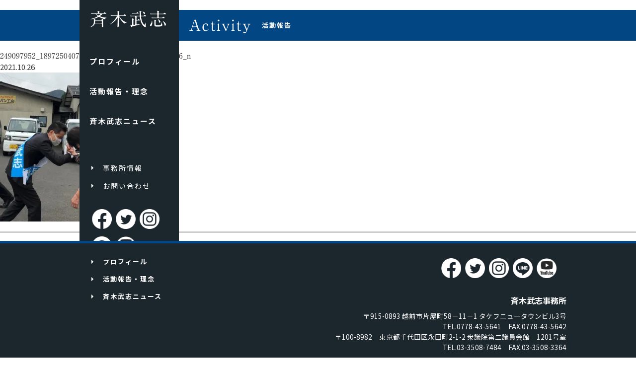

--- FILE ---
content_type: text/html; charset=UTF-8
request_url: https://saikitakeshi.jp/archives/2049/249097952_1897250407115564_1192037240208936916_n
body_size: 26059
content:
<!DOCTYPE html>
<html lang="ja">
<head>
<meta charset="UTF-8">
<meta content="width=device-width,minimum-scale=1.0,maximum-scale=1.0,user-scalable=no" name="viewport">
<title>
        249097952_1897250407115564_1192037240208936916_n | 斉木武志 公式サイト</title>
<meta content="斉木武志" name="description">
<meta property="og:title" content="斉木武志 公式サイト">
<meta property="og:type" content="website">
<meta property="og:description" content="斉木武志">
<meta property="og:url" content="https://saikitakeshi.jp">
<meta property="og:site_name" content="斉木武志 公式サイト">
<meta property="og:image" content="https://saikitakeshi.jp/backyard/wp-content/themes/saikitakeshi/assets/img/top/og.jpg">
<meta name="twitter:card" content="summary" />
<meta name="twitter:title" content="斉木武志 公式サイト" />
<meta name="twitter:description" content="斉木武志" />
<meta name="twitter:image" content="https://saikitakeshi.jp/backyard/wp-content/themes/saikitakeshi/assets/img/top/og.jpg" />
<link rel="canonical" href="https://saikitakeshi.jp" />
<meta name='robots' content='max-image-preview:large' />
<link rel='dns-prefetch' href='//stats.wp.com' />
<link rel='dns-prefetch' href='//i0.wp.com' />
<link rel='dns-prefetch' href='//c0.wp.com' />
<link rel="alternate" type="application/rss+xml" title="斉木武志 公式サイト &raquo; 249097952_1897250407115564_1192037240208936916_n のコメントのフィード" href="https://saikitakeshi.jp/archives/2049/249097952_1897250407115564_1192037240208936916_n/feed" />
<script type="text/javascript">
/* <![CDATA[ */
window._wpemojiSettings = {"baseUrl":"https:\/\/s.w.org\/images\/core\/emoji\/14.0.0\/72x72\/","ext":".png","svgUrl":"https:\/\/s.w.org\/images\/core\/emoji\/14.0.0\/svg\/","svgExt":".svg","source":{"concatemoji":"https:\/\/saikitakeshi.jp\/backyard\/wp-includes\/js\/wp-emoji-release.min.js?ver=6.4.7"}};
/*! This file is auto-generated */
!function(i,n){var o,s,e;function c(e){try{var t={supportTests:e,timestamp:(new Date).valueOf()};sessionStorage.setItem(o,JSON.stringify(t))}catch(e){}}function p(e,t,n){e.clearRect(0,0,e.canvas.width,e.canvas.height),e.fillText(t,0,0);var t=new Uint32Array(e.getImageData(0,0,e.canvas.width,e.canvas.height).data),r=(e.clearRect(0,0,e.canvas.width,e.canvas.height),e.fillText(n,0,0),new Uint32Array(e.getImageData(0,0,e.canvas.width,e.canvas.height).data));return t.every(function(e,t){return e===r[t]})}function u(e,t,n){switch(t){case"flag":return n(e,"\ud83c\udff3\ufe0f\u200d\u26a7\ufe0f","\ud83c\udff3\ufe0f\u200b\u26a7\ufe0f")?!1:!n(e,"\ud83c\uddfa\ud83c\uddf3","\ud83c\uddfa\u200b\ud83c\uddf3")&&!n(e,"\ud83c\udff4\udb40\udc67\udb40\udc62\udb40\udc65\udb40\udc6e\udb40\udc67\udb40\udc7f","\ud83c\udff4\u200b\udb40\udc67\u200b\udb40\udc62\u200b\udb40\udc65\u200b\udb40\udc6e\u200b\udb40\udc67\u200b\udb40\udc7f");case"emoji":return!n(e,"\ud83e\udef1\ud83c\udffb\u200d\ud83e\udef2\ud83c\udfff","\ud83e\udef1\ud83c\udffb\u200b\ud83e\udef2\ud83c\udfff")}return!1}function f(e,t,n){var r="undefined"!=typeof WorkerGlobalScope&&self instanceof WorkerGlobalScope?new OffscreenCanvas(300,150):i.createElement("canvas"),a=r.getContext("2d",{willReadFrequently:!0}),o=(a.textBaseline="top",a.font="600 32px Arial",{});return e.forEach(function(e){o[e]=t(a,e,n)}),o}function t(e){var t=i.createElement("script");t.src=e,t.defer=!0,i.head.appendChild(t)}"undefined"!=typeof Promise&&(o="wpEmojiSettingsSupports",s=["flag","emoji"],n.supports={everything:!0,everythingExceptFlag:!0},e=new Promise(function(e){i.addEventListener("DOMContentLoaded",e,{once:!0})}),new Promise(function(t){var n=function(){try{var e=JSON.parse(sessionStorage.getItem(o));if("object"==typeof e&&"number"==typeof e.timestamp&&(new Date).valueOf()<e.timestamp+604800&&"object"==typeof e.supportTests)return e.supportTests}catch(e){}return null}();if(!n){if("undefined"!=typeof Worker&&"undefined"!=typeof OffscreenCanvas&&"undefined"!=typeof URL&&URL.createObjectURL&&"undefined"!=typeof Blob)try{var e="postMessage("+f.toString()+"("+[JSON.stringify(s),u.toString(),p.toString()].join(",")+"));",r=new Blob([e],{type:"text/javascript"}),a=new Worker(URL.createObjectURL(r),{name:"wpTestEmojiSupports"});return void(a.onmessage=function(e){c(n=e.data),a.terminate(),t(n)})}catch(e){}c(n=f(s,u,p))}t(n)}).then(function(e){for(var t in e)n.supports[t]=e[t],n.supports.everything=n.supports.everything&&n.supports[t],"flag"!==t&&(n.supports.everythingExceptFlag=n.supports.everythingExceptFlag&&n.supports[t]);n.supports.everythingExceptFlag=n.supports.everythingExceptFlag&&!n.supports.flag,n.DOMReady=!1,n.readyCallback=function(){n.DOMReady=!0}}).then(function(){return e}).then(function(){var e;n.supports.everything||(n.readyCallback(),(e=n.source||{}).concatemoji?t(e.concatemoji):e.wpemoji&&e.twemoji&&(t(e.twemoji),t(e.wpemoji)))}))}((window,document),window._wpemojiSettings);
/* ]]> */
</script>
<style id='wp-emoji-styles-inline-css' type='text/css'>

	img.wp-smiley, img.emoji {
		display: inline !important;
		border: none !important;
		box-shadow: none !important;
		height: 1em !important;
		width: 1em !important;
		margin: 0 0.07em !important;
		vertical-align: -0.1em !important;
		background: none !important;
		padding: 0 !important;
	}
</style>
<link rel='stylesheet' id='wp-block-library-css' href='https://c0.wp.com/c/6.4.7/wp-includes/css/dist/block-library/style.min.css' type='text/css' media='all' />
<link rel='stylesheet' id='mediaelement-css' href='https://c0.wp.com/c/6.4.7/wp-includes/js/mediaelement/mediaelementplayer-legacy.min.css' type='text/css' media='all' />
<link rel='stylesheet' id='wp-mediaelement-css' href='https://c0.wp.com/c/6.4.7/wp-includes/js/mediaelement/wp-mediaelement.min.css' type='text/css' media='all' />
<style id='jetpack-sharing-buttons-style-inline-css' type='text/css'>
.jetpack-sharing-buttons__services-list{display:flex;flex-direction:row;flex-wrap:wrap;gap:0;list-style-type:none;margin:5px;padding:0}.jetpack-sharing-buttons__services-list.has-small-icon-size{font-size:12px}.jetpack-sharing-buttons__services-list.has-normal-icon-size{font-size:16px}.jetpack-sharing-buttons__services-list.has-large-icon-size{font-size:24px}.jetpack-sharing-buttons__services-list.has-huge-icon-size{font-size:36px}@media print{.jetpack-sharing-buttons__services-list{display:none!important}}.editor-styles-wrapper .wp-block-jetpack-sharing-buttons{gap:0;padding-inline-start:0}ul.jetpack-sharing-buttons__services-list.has-background{padding:1.25em 2.375em}
</style>
<style id='classic-theme-styles-inline-css' type='text/css'>
/*! This file is auto-generated */
.wp-block-button__link{color:#fff;background-color:#32373c;border-radius:9999px;box-shadow:none;text-decoration:none;padding:calc(.667em + 2px) calc(1.333em + 2px);font-size:1.125em}.wp-block-file__button{background:#32373c;color:#fff;text-decoration:none}
</style>
<style id='global-styles-inline-css' type='text/css'>
body{--wp--preset--color--black: #000000;--wp--preset--color--cyan-bluish-gray: #abb8c3;--wp--preset--color--white: #ffffff;--wp--preset--color--pale-pink: #f78da7;--wp--preset--color--vivid-red: #cf2e2e;--wp--preset--color--luminous-vivid-orange: #ff6900;--wp--preset--color--luminous-vivid-amber: #fcb900;--wp--preset--color--light-green-cyan: #7bdcb5;--wp--preset--color--vivid-green-cyan: #00d084;--wp--preset--color--pale-cyan-blue: #8ed1fc;--wp--preset--color--vivid-cyan-blue: #0693e3;--wp--preset--color--vivid-purple: #9b51e0;--wp--preset--gradient--vivid-cyan-blue-to-vivid-purple: linear-gradient(135deg,rgba(6,147,227,1) 0%,rgb(155,81,224) 100%);--wp--preset--gradient--light-green-cyan-to-vivid-green-cyan: linear-gradient(135deg,rgb(122,220,180) 0%,rgb(0,208,130) 100%);--wp--preset--gradient--luminous-vivid-amber-to-luminous-vivid-orange: linear-gradient(135deg,rgba(252,185,0,1) 0%,rgba(255,105,0,1) 100%);--wp--preset--gradient--luminous-vivid-orange-to-vivid-red: linear-gradient(135deg,rgba(255,105,0,1) 0%,rgb(207,46,46) 100%);--wp--preset--gradient--very-light-gray-to-cyan-bluish-gray: linear-gradient(135deg,rgb(238,238,238) 0%,rgb(169,184,195) 100%);--wp--preset--gradient--cool-to-warm-spectrum: linear-gradient(135deg,rgb(74,234,220) 0%,rgb(151,120,209) 20%,rgb(207,42,186) 40%,rgb(238,44,130) 60%,rgb(251,105,98) 80%,rgb(254,248,76) 100%);--wp--preset--gradient--blush-light-purple: linear-gradient(135deg,rgb(255,206,236) 0%,rgb(152,150,240) 100%);--wp--preset--gradient--blush-bordeaux: linear-gradient(135deg,rgb(254,205,165) 0%,rgb(254,45,45) 50%,rgb(107,0,62) 100%);--wp--preset--gradient--luminous-dusk: linear-gradient(135deg,rgb(255,203,112) 0%,rgb(199,81,192) 50%,rgb(65,88,208) 100%);--wp--preset--gradient--pale-ocean: linear-gradient(135deg,rgb(255,245,203) 0%,rgb(182,227,212) 50%,rgb(51,167,181) 100%);--wp--preset--gradient--electric-grass: linear-gradient(135deg,rgb(202,248,128) 0%,rgb(113,206,126) 100%);--wp--preset--gradient--midnight: linear-gradient(135deg,rgb(2,3,129) 0%,rgb(40,116,252) 100%);--wp--preset--font-size--small: 13px;--wp--preset--font-size--medium: 20px;--wp--preset--font-size--large: 36px;--wp--preset--font-size--x-large: 42px;--wp--preset--spacing--20: 0.44rem;--wp--preset--spacing--30: 0.67rem;--wp--preset--spacing--40: 1rem;--wp--preset--spacing--50: 1.5rem;--wp--preset--spacing--60: 2.25rem;--wp--preset--spacing--70: 3.38rem;--wp--preset--spacing--80: 5.06rem;--wp--preset--shadow--natural: 6px 6px 9px rgba(0, 0, 0, 0.2);--wp--preset--shadow--deep: 12px 12px 50px rgba(0, 0, 0, 0.4);--wp--preset--shadow--sharp: 6px 6px 0px rgba(0, 0, 0, 0.2);--wp--preset--shadow--outlined: 6px 6px 0px -3px rgba(255, 255, 255, 1), 6px 6px rgba(0, 0, 0, 1);--wp--preset--shadow--crisp: 6px 6px 0px rgba(0, 0, 0, 1);}:where(.is-layout-flex){gap: 0.5em;}:where(.is-layout-grid){gap: 0.5em;}body .is-layout-flow > .alignleft{float: left;margin-inline-start: 0;margin-inline-end: 2em;}body .is-layout-flow > .alignright{float: right;margin-inline-start: 2em;margin-inline-end: 0;}body .is-layout-flow > .aligncenter{margin-left: auto !important;margin-right: auto !important;}body .is-layout-constrained > .alignleft{float: left;margin-inline-start: 0;margin-inline-end: 2em;}body .is-layout-constrained > .alignright{float: right;margin-inline-start: 2em;margin-inline-end: 0;}body .is-layout-constrained > .aligncenter{margin-left: auto !important;margin-right: auto !important;}body .is-layout-constrained > :where(:not(.alignleft):not(.alignright):not(.alignfull)){max-width: var(--wp--style--global--content-size);margin-left: auto !important;margin-right: auto !important;}body .is-layout-constrained > .alignwide{max-width: var(--wp--style--global--wide-size);}body .is-layout-flex{display: flex;}body .is-layout-flex{flex-wrap: wrap;align-items: center;}body .is-layout-flex > *{margin: 0;}body .is-layout-grid{display: grid;}body .is-layout-grid > *{margin: 0;}:where(.wp-block-columns.is-layout-flex){gap: 2em;}:where(.wp-block-columns.is-layout-grid){gap: 2em;}:where(.wp-block-post-template.is-layout-flex){gap: 1.25em;}:where(.wp-block-post-template.is-layout-grid){gap: 1.25em;}.has-black-color{color: var(--wp--preset--color--black) !important;}.has-cyan-bluish-gray-color{color: var(--wp--preset--color--cyan-bluish-gray) !important;}.has-white-color{color: var(--wp--preset--color--white) !important;}.has-pale-pink-color{color: var(--wp--preset--color--pale-pink) !important;}.has-vivid-red-color{color: var(--wp--preset--color--vivid-red) !important;}.has-luminous-vivid-orange-color{color: var(--wp--preset--color--luminous-vivid-orange) !important;}.has-luminous-vivid-amber-color{color: var(--wp--preset--color--luminous-vivid-amber) !important;}.has-light-green-cyan-color{color: var(--wp--preset--color--light-green-cyan) !important;}.has-vivid-green-cyan-color{color: var(--wp--preset--color--vivid-green-cyan) !important;}.has-pale-cyan-blue-color{color: var(--wp--preset--color--pale-cyan-blue) !important;}.has-vivid-cyan-blue-color{color: var(--wp--preset--color--vivid-cyan-blue) !important;}.has-vivid-purple-color{color: var(--wp--preset--color--vivid-purple) !important;}.has-black-background-color{background-color: var(--wp--preset--color--black) !important;}.has-cyan-bluish-gray-background-color{background-color: var(--wp--preset--color--cyan-bluish-gray) !important;}.has-white-background-color{background-color: var(--wp--preset--color--white) !important;}.has-pale-pink-background-color{background-color: var(--wp--preset--color--pale-pink) !important;}.has-vivid-red-background-color{background-color: var(--wp--preset--color--vivid-red) !important;}.has-luminous-vivid-orange-background-color{background-color: var(--wp--preset--color--luminous-vivid-orange) !important;}.has-luminous-vivid-amber-background-color{background-color: var(--wp--preset--color--luminous-vivid-amber) !important;}.has-light-green-cyan-background-color{background-color: var(--wp--preset--color--light-green-cyan) !important;}.has-vivid-green-cyan-background-color{background-color: var(--wp--preset--color--vivid-green-cyan) !important;}.has-pale-cyan-blue-background-color{background-color: var(--wp--preset--color--pale-cyan-blue) !important;}.has-vivid-cyan-blue-background-color{background-color: var(--wp--preset--color--vivid-cyan-blue) !important;}.has-vivid-purple-background-color{background-color: var(--wp--preset--color--vivid-purple) !important;}.has-black-border-color{border-color: var(--wp--preset--color--black) !important;}.has-cyan-bluish-gray-border-color{border-color: var(--wp--preset--color--cyan-bluish-gray) !important;}.has-white-border-color{border-color: var(--wp--preset--color--white) !important;}.has-pale-pink-border-color{border-color: var(--wp--preset--color--pale-pink) !important;}.has-vivid-red-border-color{border-color: var(--wp--preset--color--vivid-red) !important;}.has-luminous-vivid-orange-border-color{border-color: var(--wp--preset--color--luminous-vivid-orange) !important;}.has-luminous-vivid-amber-border-color{border-color: var(--wp--preset--color--luminous-vivid-amber) !important;}.has-light-green-cyan-border-color{border-color: var(--wp--preset--color--light-green-cyan) !important;}.has-vivid-green-cyan-border-color{border-color: var(--wp--preset--color--vivid-green-cyan) !important;}.has-pale-cyan-blue-border-color{border-color: var(--wp--preset--color--pale-cyan-blue) !important;}.has-vivid-cyan-blue-border-color{border-color: var(--wp--preset--color--vivid-cyan-blue) !important;}.has-vivid-purple-border-color{border-color: var(--wp--preset--color--vivid-purple) !important;}.has-vivid-cyan-blue-to-vivid-purple-gradient-background{background: var(--wp--preset--gradient--vivid-cyan-blue-to-vivid-purple) !important;}.has-light-green-cyan-to-vivid-green-cyan-gradient-background{background: var(--wp--preset--gradient--light-green-cyan-to-vivid-green-cyan) !important;}.has-luminous-vivid-amber-to-luminous-vivid-orange-gradient-background{background: var(--wp--preset--gradient--luminous-vivid-amber-to-luminous-vivid-orange) !important;}.has-luminous-vivid-orange-to-vivid-red-gradient-background{background: var(--wp--preset--gradient--luminous-vivid-orange-to-vivid-red) !important;}.has-very-light-gray-to-cyan-bluish-gray-gradient-background{background: var(--wp--preset--gradient--very-light-gray-to-cyan-bluish-gray) !important;}.has-cool-to-warm-spectrum-gradient-background{background: var(--wp--preset--gradient--cool-to-warm-spectrum) !important;}.has-blush-light-purple-gradient-background{background: var(--wp--preset--gradient--blush-light-purple) !important;}.has-blush-bordeaux-gradient-background{background: var(--wp--preset--gradient--blush-bordeaux) !important;}.has-luminous-dusk-gradient-background{background: var(--wp--preset--gradient--luminous-dusk) !important;}.has-pale-ocean-gradient-background{background: var(--wp--preset--gradient--pale-ocean) !important;}.has-electric-grass-gradient-background{background: var(--wp--preset--gradient--electric-grass) !important;}.has-midnight-gradient-background{background: var(--wp--preset--gradient--midnight) !important;}.has-small-font-size{font-size: var(--wp--preset--font-size--small) !important;}.has-medium-font-size{font-size: var(--wp--preset--font-size--medium) !important;}.has-large-font-size{font-size: var(--wp--preset--font-size--large) !important;}.has-x-large-font-size{font-size: var(--wp--preset--font-size--x-large) !important;}
.wp-block-navigation a:where(:not(.wp-element-button)){color: inherit;}
:where(.wp-block-post-template.is-layout-flex){gap: 1.25em;}:where(.wp-block-post-template.is-layout-grid){gap: 1.25em;}
:where(.wp-block-columns.is-layout-flex){gap: 2em;}:where(.wp-block-columns.is-layout-grid){gap: 2em;}
.wp-block-pullquote{font-size: 1.5em;line-height: 1.6;}
</style>
<link rel='stylesheet' id='wp-pagenavi-css' href='https://saikitakeshi.jp/backyard/wp-content/plugins/wp-pagenavi/pagenavi-css.css?ver=2.70' type='text/css' media='all' />
<link rel='stylesheet' id='jetpack_css-css' href='https://c0.wp.com/p/jetpack/13.6.1/css/jetpack.css' type='text/css' media='all' />
<link rel="https://api.w.org/" href="https://saikitakeshi.jp/wp-json/" /><link rel="alternate" type="application/json" href="https://saikitakeshi.jp/wp-json/wp/v2/media/2052" /><link rel="EditURI" type="application/rsd+xml" title="RSD" href="https://saikitakeshi.jp/backyard/xmlrpc.php?rsd" />
<meta name="generator" content="WordPress 6.4.7" />
<link rel='shortlink' href='https://saikitakeshi.jp/?p=2052' />
<link rel="alternate" type="application/json+oembed" href="https://saikitakeshi.jp/wp-json/oembed/1.0/embed?url=https%3A%2F%2Fsaikitakeshi.jp%2Farchives%2F2049%2F249097952_1897250407115564_1192037240208936916_n" />
<link rel="alternate" type="text/xml+oembed" href="https://saikitakeshi.jp/wp-json/oembed/1.0/embed?url=https%3A%2F%2Fsaikitakeshi.jp%2Farchives%2F2049%2F249097952_1897250407115564_1192037240208936916_n&#038;format=xml" />
	<style>img#wpstats{display:none}</style>
		<link rel="icon" href="https://i0.wp.com/saikitakeshi.jp/backyard/wp-content/uploads/2024/09/cropped-icon.jpg?fit=32%2C32&#038;ssl=1" sizes="32x32" />
<link rel="icon" href="https://i0.wp.com/saikitakeshi.jp/backyard/wp-content/uploads/2024/09/cropped-icon.jpg?fit=192%2C192&#038;ssl=1" sizes="192x192" />
<link rel="apple-touch-icon" href="https://i0.wp.com/saikitakeshi.jp/backyard/wp-content/uploads/2024/09/cropped-icon.jpg?fit=180%2C180&#038;ssl=1" />
<meta name="msapplication-TileImage" content="https://i0.wp.com/saikitakeshi.jp/backyard/wp-content/uploads/2024/09/cropped-icon.jpg?fit=270%2C270&#038;ssl=1" />
<!-- CSS共通 -->
<link rel="stylesheet" href="https://saikitakeshi.jp/backyard/wp-content/themes/saikitakeshi/assets/css/style.css?241015">
<!-- /CSS共通 -->
																				  
<!-- js共通 -->
  <script src="https://ajax.googleapis.com/ajax/libs/jquery/3.4.1/jquery.min.js"></script>
  <script type="text/javascript" src="//webfonts.sakura.ne.jp/js/sakurav3.js"></script>
  <script src="https://saikitakeshi.jp/backyard/wp-content/themes/saikitakeshi/assets/js/slick.min.js"></script>
  <script src="https://saikitakeshi.jp/backyard/wp-content/themes/saikitakeshi/assets/js/component.js?220708"></script>
<!-- /js共通 -->
<!-- Global site tag (gtag.js) - Google Analytics -->
<script async src="https://www.googletagmanager.com/gtag/js?id=UA-178390556-1"></script>
<script>
  window.dataLayer = window.dataLayer || [];
  function gtag(){dataLayer.push(arguments);}
  gtag('js', new Date());

  gtag('config', 'UA-178390556-1');
</script>

</head>
  <body id="" class="secound">
<div id="container">
<header>
<h2 class="font_Amin"><a href="https://saikitakeshi.jp"><span></span>斉木武志</a></h2>
        <nav>
          <ul class="nav_global">
			  <li class="profile"><a href="https://saikitakeshi.jp/profile/">プロフィール</a></li>
			  <li class="activity"><a href="https://saikitakeshi.jp/activity/">活動報告・理念</a></li>
			  <li class="paper"><a href="https://saikitakeshi.jp/paper/">斉木武志ニュース</a></li>
          </ul>
          <ul class="nav_sub">
            <li class="access"><a href="https://saikitakeshi.jp/access/">事務所情報</a></li>
            <li class="contact"><a href="https://saikitakeshi.jp/contact/">お問い合わせ</a></li>
          </ul>
          <ul class="sns">
            <li><a href="https://www.facebook.com/saikitakeshi1974" target="_blank"><img src="https://saikitakeshi.jp/backyard/wp-content/themes/saikitakeshi/assets/img/component/icon_facebook@2x.png" alt="facebook"></a></li>
            <li><a href="https://twitter.com/saiki_takeshi" target="_blank"><img src="https://saikitakeshi.jp/backyard/wp-content/themes/saikitakeshi/assets/img/component/icon_twitter@2x.png" alt="twitter"></a></li>
            <li><a href="https://www.instagram.com/takeshi_saiki/" target="_blank"><img src="https://saikitakeshi.jp/backyard/wp-content/themes/saikitakeshi/assets/img/component/icon_instagram@2x.png" alt="instagram"></a></li>
            <li><a href="https://lin.ee/oNy6qsb" target="_blank"><img src="https://saikitakeshi.jp/backyard/wp-content/themes/saikitakeshi/assets/img/component/icon_line@2x.png" alt="line"></a></li>
            <li><a href="https://youtube.com/channel/UCR-o1sWHlPQG59xtK1JIRJA?si=KbRuCt3S6LgYUKLK" target="_blank"><img src="https://saikitakeshi.jp/backyard/wp-content/themes/saikitakeshi/assets/img/component/icon_youtube@2x.png" alt="youtube"></a></li>
          </ul>
        </nav>
        <div class="menu_trigger sp"> <span></span><span></span><span></span> </div></header>
<main>
      <h1 class="font_Amin">Activity<span>活動報告</span></h1>
		<section id="activity">
    <div id="contents">
        <h2 class="font_Amin">249097952_1897250407115564_1192037240208936916_n</h2>
        <p class="date"><time datetime="2021-10-26">2021.10.26</time></p>
        <p><p class="attachment"><a href='https://i0.wp.com/saikitakeshi.jp/backyard/wp-content/uploads/2021/10/249097952_1897250407115564_1192037240208936916_n.jpg?ssl=1'><img fetchpriority="high" decoding="async" width="298" height="300" src="https://i0.wp.com/saikitakeshi.jp/backyard/wp-content/uploads/2021/10/249097952_1897250407115564_1192037240208936916_n.jpg?fit=298%2C300&amp;ssl=1" class="attachment-medium size-medium" alt="" srcset="https://i0.wp.com/saikitakeshi.jp/backyard/wp-content/uploads/2021/10/249097952_1897250407115564_1192037240208936916_n.jpg?w=859&amp;ssl=1 859w, https://i0.wp.com/saikitakeshi.jp/backyard/wp-content/uploads/2021/10/249097952_1897250407115564_1192037240208936916_n.jpg?resize=298%2C300&amp;ssl=1 298w, https://i0.wp.com/saikitakeshi.jp/backyard/wp-content/uploads/2021/10/249097952_1897250407115564_1192037240208936916_n.jpg?resize=150%2C150&amp;ssl=1 150w, https://i0.wp.com/saikitakeshi.jp/backyard/wp-content/uploads/2021/10/249097952_1897250407115564_1192037240208936916_n.jpg?resize=768%2C772&amp;ssl=1 768w" sizes="(max-width: 298px) 100vw, 298px" /></a></p>
</p>
<div class="post-navigation">
    </div>
</div>
      </section>  
</main>
    <footer>
      <div class="inner">
        <nav>
          <ul class="nav_global">
			  <li class="profile"><a href="https://saikitakeshi.jp/profile/">プロフィール</a></li>
			  <li class="activity"><a href="https://saikitakeshi.jp/activity/">活動報告・理念</a></li>
			  <li class="paper"><a href="https://saikitakeshi.jp/paper/">斉木武志ニュース</a></li>
          </ul>
        </nav>
        <div id="footer_info">
          <ul class="sns">
            <li><a href="https://www.facebook.com/saikitakeshi1974" target="_blank"><img src="https://saikitakeshi.jp/backyard/wp-content/themes/saikitakeshi/assets/img/component/icon_facebook@2x.png" alt="facebook"></a></li>
            <li><a href="https://twitter.com/saiki_takeshi" target="_blank"><img src="https://saikitakeshi.jp/backyard/wp-content/themes/saikitakeshi/assets/img/component/icon_twitter@2x.png" alt="twitter"></a></li>
            <li><a href="https://www.instagram.com/takeshi_saiki/" target="_blank"><img src="https://saikitakeshi.jp/backyard/wp-content/themes/saikitakeshi/assets/img/component/icon_instagram@2x.png" alt="instagram"></a></li>
            <li><a href="https://lin.ee/oNy6qsb" target="_blank"><img src="https://saikitakeshi.jp/backyard/wp-content/themes/saikitakeshi/assets/img/component/icon_line@2x.png" alt="line"></a></li>
            <li><a href="https://youtube.com/channel/UCR-o1sWHlPQG59xtK1JIRJA?si=KbRuCt3S6LgYUKLK" target="_blank"><img src="https://saikitakeshi.jp/backyard/wp-content/themes/saikitakeshi/assets/img/component/icon_youtube@2x.png" alt="youtube"></a></li>
          </ul>
          <h3>斉木武志事務所</h3>
          <p>〒915-0893 越前市片屋町58－11－1 タケフニュータウンビル3号<br> TEL.0778-43-5641　FAX.0778-43-5642</p>
          <p>〒100-8982　東京都千代田区永田町2-1-2 衆議院第二議員会館　1201号室<br> TEL.03-3508-7484　FAX.03-3508-3364</p>
        </div>
      </div>
    </footer>
    <div id="copyright">
      <div class="ssl">
		  <span id="ss_gmo_img_wrapper_130-66_image_ja">
<a href="https://jp.globalsign.com/" target="_blank" rel="nofollow">
<img alt="SSL　GMOグローバルサインのサイトシール" border="0" id="ss_img" src="//seal.globalsign.com/SiteSeal/images/gs_noscript_130-66_ja.gif">
</a>
</span>
<script type="text/javascript" src="//seal.globalsign.com/SiteSeal/gmogs_image_130-66_ja.js" defer="defer"></script>
      </div>
		<small>Copyright &copy; Takeshi Saiki All Rights reserved.</small>
		</div>
</div>
<!-- /#container -->
<script type="text/javascript" src="https://stats.wp.com/e-202604.js" id="jetpack-stats-js" data-wp-strategy="defer"></script>
<script type="text/javascript" id="jetpack-stats-js-after">
/* <![CDATA[ */
_stq = window._stq || [];
_stq.push([ "view", JSON.parse("{\"v\":\"ext\",\"blog\":\"185339924\",\"post\":\"2052\",\"tz\":\"9\",\"srv\":\"saikitakeshi.jp\",\"j\":\"1:13.6.1\"}") ]);
_stq.push([ "clickTrackerInit", "185339924", "2052" ]);
/* ]]> */
</script>
</body>
</html>

--- FILE ---
content_type: text/css
request_url: https://saikitakeshi.jp/backyard/wp-content/themes/saikitakeshi/assets/css/style.css?241015
body_size: 14482
content:
@charset "UTF-8";
/**
 * style.scss
 */
@import url("https://fonts.googleapis.com/css2?family=Lora&family=Noto+Sans+JP:wght@400;700&family=Noto+Serif+JP:wght@400;600&display=swap");
a, abbr, acronym, address, applet, article, aside, audio, b, big, blockquote, body, canvas, caption, center, cite, code, dd, del, details, dfn, div, dl, dt, em, embed, fieldset, figcaption, figure, footer, form, h1, h2, h3, h4, h5, h6, header, hgroup, html, i, iframe, img, ins, kbd, label, legend, li, mark, menu, nav, object, ol, output, p, pre, q, ruby, s, samp, section, small, span, strike, strong, sub, summary, sup, table, tbody, td, tfoot, th, thead, time, tr, tt, u, ul, var, video {
  margin: 0;
  padding: 0;
  border: 0;
  font-size: 100%;
  font: inherit;
  vertical-align: baseline; }

img {
  vertical-align: bottom; }

aside, details, figcaption, figure, footer, header, hgroup, menu, nav, section {
  display: block; }

body {
  line-height: 1; }

ol, ul {
  list-style: none; }

blockquote, q {
  quotes: none; }

blockquote:after, blockquote:before, q:after, q:before {
  content: '';
  content: none; }

table {
  border-collapse: collapse;
  border-spacing: 0; }

/**
 * _responsive_config.scss
 * レスポンシブのブレイクポイント設定
 */
/**
 * _component.scss
 * 共通パーツ
 */
html {
  font-size: 6.25%; }

body {
  font-size: 15rem;
  color: #333;
  -webkit-font-smoothing: antialiased;
  -webkit-text-size-adjust: 100%;
  font-family: 'Noto Sans JP', sans-serif;
  min-width: 1000px; }
  @media (max-width: 768px) {
    body {
      width: 100vw;
      min-width: inherit;
      overflow-x: hidden; } }

img {
  max-width: 100%;
  height: auto; }

#container {
  width: 100%;
  padding: 0;
  display: flex;
  flex-direction: column;
  min-height: 100vh; }
  #container .inner {
    position: relative;
    width: 1000px;
    margin: 0 auto; }
    @media (max-width: 768px) {
      #container .inner {
        width: 100%; } }
  #container .sns {
    margin: 0 auto;
    padding: 0 20px; }
    #container .sns li {
      display: inline-block;
      margin-left: 5px;
      margin-bottom: 15px; }
      #container .sns li img {
        width: 40px; }

@media (max-width: 768px) {
  .pc {
    display: none !important; } }

@media (min-width: 769px) {
  .sp {
    display: none !important; } }

.clearfix {
  *zoom: 1; }
  .clearfix:after {
    content: ".";
    display: block;
    clear: both;
    height: 0;
    visibility: hidden; }

a {
  color: #02478a; }

a:hover {
  text-decoration: underline; }

a img {
  transition: all .5s; }

a img:hover {
  opacity: 0.7; }

/**********************************************************
 * webフォント
 **********************************************************/
.font_sans {
  font-family: 'Noto Sans JP', sans-serif; }

.font_serif {
  font-family: 'Noto Serif JP', serif; }

.font_Amin {
  font-family: 'A1 Mincho', "游明朝", YuMincho, "ヒラギノ明朝 ProN W3", "Hiragino Mincho ProN", "HG明朝E", "ＭＳ Ｐ明朝", "ＭＳ 明朝", serif; }

/**********************************************************
 * ヘッダー
 **********************************************************/
header {
  z-index: 10;
  position: absolute;
  background: #1c262d;
  padding: 0; }
  header a {
    color: #FFF;
    text-decoration: none; }
    header a:hover {
      text-decoration: none; }
  @media (max-width: 768px) {
    header nav {
      z-index: -10;
      transform: translateY(-105%);
      transition: all .5s;
      position: fixed;
      top: 61px;
      right: 0;
      width: 100vw;
      height: 100vh;
      padding: 10vw 0 0 0;
      box-sizing: border-box;
      background: #1c262d; }
      header nav.active {
        transform: translateY(0); } }
  header .nav_global {
    margin-top: 100px;
    letter-spacing: 2px; }
    header .nav_global li {
      margin-bottom: 25px;
      font-weight: 700;
      position: relative;
      text-decoration: none; }
      header .nav_global li a {
        display: block;
        padding: 5px 0 10px 0; }
        @media (max-width: 768px) {
          header .nav_global li a {
            width: -webkit-calc(100% - 40px);
            width: calc(100% - 40px);
            border-bottom: 1px solid #666;
            padding: 15px 20px; } }
      header .nav_global li:after {
        position: absolute;
        content: '';
        bottom: 0;
        left: 0;
        width: 0;
        height: 2px;
        background: #FFF;
        transition: all 0.3s ease 0s; }
      header .nav_global li:hover {
        cursor: pointer; }
      header .nav_global li:hover::after {
        width: 100%; }
  header .nav_sub {
    font-size: 14rem;
    letter-spacing: 2px;
    margin-top: 70px;
    margin-bottom: 40px; }
    header .nav_sub li {
      margin-bottom: 22px;
      position: relative;
      display: block;
      padding: 0 0 0 27px;
      vertical-align: middle;
      opacity: 1; }
      header .nav_sub li:before {
        position: absolute;
        top: 0;
        bottom: 0;
        left: 0;
        margin: auto;
        content: "";
        vertical-align: middle;
        left: 4px;
        box-sizing: border-box;
        width: 4px;
        height: 4px;
        border: 4px solid transparent;
        border-left: 4px solid #FFF; }
      header .nav_sub li:hover {
        transition: all 0.3s;
        opacity: 0.6; }
    @media (max-width: 768px) {
      header .nav_sub {
        margin-top: 10px;
        width: -webkit-calc(100% - 40px);
        width: calc(100% - 40px);
        padding: 15px 20px; } }
  @media (max-width: 768px) {
    header .sns li {
      display: inline;
      margin-left: 10px; }
      header .sns li img {
        width: 50px; } }

.menu_trigger, .menu_trigger span {
  display: inline-block;
  transition: all .4s;
  box-sizing: border-box; }

.menu_trigger {
  z-index: 101;
  position: fixed;
  top: 30px;
  right: 4.0625vw;
  transform: translateY(-50%);
  width: 6.25vw;
  height: 5vw; }

.menu_trigger span {
  position: absolute;
  left: 0;
  width: 100%;
  height: 1px;
  background-color: #FFF; }

.menu_trigger span:nth-of-type(1) {
  top: 0; }

.menu_trigger span:nth-of-type(2) {
  top: 2.34375vw; }

.menu_trigger span:nth-of-type(3) {
  bottom: 0; }

.menu_trigger.active span:nth-of-type(1) {
  -webkit-transform: translateY(2.34375vw) rotate(-45deg);
  transform: translateY(2.34375vw) rotate(-45deg); }

.menu_trigger.active span:nth-of-type(2) {
  opacity: 0; }

.menu_trigger.active span:nth-of-type(3) {
  -webkit-transform: translateY(-2.34375vw) rotate(45deg);
  transform: translateY(-2.34375vw) rotate(45deg); }

/**********************************************************
 * 下層ヘッダー
 **********************************************************/
.secound header {
  width: 200px;
  height: 100vh;
  position: fixed;
  z-index: 10;
  margin-left: -webkit-calc(50% - 480px);
  margin-left: calc(50% - 480px); }
  @media (max-width: 768px) {
    .secound header {
      width: 100%;
      height: 60px;
      position: fixed;
      top: 0;
      left: 0;
      padding: 0;
      margin: 0;
      z-index: 10; } }
  .secound header h2 {
    margin: 20px;
    font-size: 36rem;
    letter-spacing: 4px; }
    @media (max-width: 768px) {
      .secound header h2 {
        width: 100%;
        margin: 0;
        font-size: 30rem;
        letter-spacing: 6px;
        padding: 8px 5vw;
        background: #1c262d;
        border-bottom: #024788 5px solid; } }
    .secound header h2 span {
      font-size: 14rem;
      letter-spacing: 4px;
      display: block;
      margin-bottom: 5px; }
      @media (max-width: 768px) {
        .secound header h2 span {
          margin-bottom: 5px;
          font-size: 12rem;
          letter-spacing: 2px; } }
  .secound header .nav_global {
    margin-top: 50px; }
    @media (max-width: 768px) {
      .secound header .nav_global {
        margin-top: 0px; } }
    .secound header .nav_global li a {
      padding: 10px 0 10px 20px; }
      @media (max-width: 768px) {
        .secound header .nav_global li a {
          padding: 15px 20px; } }
  .secound header .nav_sub {
    padding-left: 20px; }

#page_profile header .nav_global .profile a, #page_philosophy header .nav_global .philosophy a, #page_activity header .nav_global .activity a, #page_paper header .nav_global .paper a {
  background: #024788; }

/**********************************************************
 * メイン
 **********************************************************/
main {
  line-height: 150%; }
  @media (max-width: 768px) {
    main {
      padding: 7vw 0; } }
  main .inner {
    width: 1000px;
    margin: 0 auto;
    box-sizing: border-box; }
    @media (max-width: 768px) {
      main .inner {
        max-width: 100%; } }

.btn {
  text-align: center;
  margin: 40px auto; }
  @media (max-width: 768px) {
    .btn {
      margin: 0 auto; } }
  .btn a {
    font-size: 18rem;
    background: #02478a;
    color: #FFF;
    display: inline-block;
    text-align: center;
    letter-spacing: 3px;
    border-radius: 30px;
    padding: 10px 50px;
    text-decoration: none;
    border: none;
    box-sizing: border-box;
    cursor: pointer;
    -webkit-transition: all .3s;
    transition: all .3s;
    position: relative; }
    .btn a:after {
      content: "";
      position: absolute;
      bottom: 30%;
      right: 20px;
      border-top: solid 1px #FFF;
      border-right: solid 1px #FFF;
      width: 14px;
      height: 14px;
      transform: rotate(45deg); }
    .btn a:hover {
      opacity: 0.8;
      color: #FFF;
      -webkit-transform: scale(1.1);
      transform: scale(1.1); }

/**********************************************************
 * 下層メイン
 **********************************************************/
.secound main {
  padding-top: 20px; }
  @media (max-width: 768px) {
    .secound main {
      padding: 64px 0 20px 0; } }
  .secound main h1 {
    background: #024784;
    padding-top: 20px;
    padding-bottom: 20px;
    padding-left: -webkit-calc(50% - 260px);
    padding-left: calc(50% - 260px);
    color: #FFF;
    font-size: 30rem;
    letter-spacing: 2px;
    display: flex;
    margin-bottom: 20px; }
    @media (max-width: 768px) {
      .secound main h1 {
        padding-left: 5vw;
        margin-bottom: 0; } }
    .secound main h1 span {
      font-size: 13rem;
      font-family: 'Noto Sans JP', sans-serif;
      padding: 0 0 0 20px;
      font-weight: 700; }

/*wp-pagenavi base*/
.navigation {
  margin: 0 auto 40px 260px; }
  @media (max-width: 768px) {
    .navigation {
      margin: 0 auto; } }

.wp-pagenavi {
  clear: both;
  text-align: center; }

.wp-pagenavi a, .wp-pagenavi span {
  color: #999;
  background-color: #FFF;
  border: solid 1px #CCC;
  padding: 8px 15px;
  margin: 0 2px;
  white-space: nowrap;
  -moz-border-radius: 3px;
  -webkit-border-radius: 3px;
  border-radius: 3px;
  -webkit-transition: 0.2s ease-in-out;
  -moz-transition: 0.2s ease-in-out;
  -o-transition: 0.2s ease-in-out;
  transition: 0.2s ease-in-out;
  text-align: center;
  text-decoration: none; }

.wp-pagenavi a:hover {
  color: #FFF;
  background-color: #999;
  border-color: #999; }

.wp-pagenavi span.current {
  color: #FFF;
  background-color: #024784;
  border-color: #024784;
  font-weight: bold; }

.post-navigation {
  border-top: 3px solid #CCC;
  margin-top: 20px;
  display: table;
  width: 100%;
  padding: 8px 0; }

.post-navigation .prev {
  display: table-cell;
  width: 50%;
  padding-right: 48px;
  text-align: left; }

.post-navigation .next {
  display: table-cell;
  width: 50%;
  padding-left: 48px;
  text-align: right; }

/**********************************************************
 * フッター
 **********************************************************/
footer {
  position: relative;
  margin-top: auto;
  background-color: #1c262d;
  border-top: #024788 5px solid;
  color: #FFF;
  z-index: 100; }
  @media (max-width: 768px) {
    footer {
      z-index: 0; } }
  footer .inner {
    position: relative;
    width: 1000px;
    line-height: 1;
    margin: 0 auto;
    padding: 30px 0;
    box-sizing: border-box;
    overflow: hidden; }
    @media (max-width: 768px) {
      footer .inner {
        width: auto;
        height: auto;
        padding: 6.25vw 5vw 4vw; } }
    footer .inner nav ul {
      float: left;
      margin-left: 40px; }
      @media (max-width: 768px) {
        footer .inner nav ul {
          display: none; } }
      footer .inner nav ul li {
        margin-bottom: 22px;
        position: relative;
        display: block;
        padding: 0 0 0 27px;
        vertical-align: middle;
        letter-spacing: 2px;
        font-weight: 700;
        font-size: 13rem;
        opacity: 1; }
        footer .inner nav ul li:before {
          position: absolute;
          top: 0;
          bottom: 0;
          left: 0;
          margin: auto;
          content: "";
          vertical-align: middle;
          left: 4px;
          box-sizing: border-box;
          width: 4px;
          height: 4px;
          border: 4px solid transparent;
          border-left: 4px solid #FFF; }
        footer .inner nav ul li:hover {
          transition: all 0.3s;
          opacity: 0.6; }
        footer .inner nav ul li a {
          display: block;
          color: #FFF;
          text-decoration: none;
          -webkit-transition: all .3s;
          transition: all .3s; }
    footer .inner #footer_info {
      line-height: 160%;
      font-size: .9em;
      float: right;
      text-align: right; }
      @media (max-width: 768px) {
        footer .inner #footer_info {
          float: none;
          text-align: center; } }
      footer .inner #footer_info h3 {
        font-weight: 700;
        font-size: 1.2em;
        margin: 20px 0 10px 0; }

#copyright {
  position: relative;
  background: #FFF;
  display: flex;
  flex-wrap: wrap;
  align-items: center;
  z-index: 100;
  font-size: .9em; }
  @media (max-width: 768px) {
    #copyright {
      display: block;
      z-index: 0; } }
  #copyright .ssl {
    margin: 20px 2%;
    width: 16%; }
    @media (max-width: 768px) {
      #copyright .ssl {
        text-align: center;
        width: 96%; } }
    @media (max-width: 768px) {
      #copyright .ssl table {
        display: inline-block; } }
  #copyright small {
    width: 76%;
    text-align: right;
    margin: 30px 2%; }
    @media (max-width: 768px) {
      #copyright small {
        text-align: center;
        margin: 10px auto;
        width: 100%;
        display: inline-block; } }
